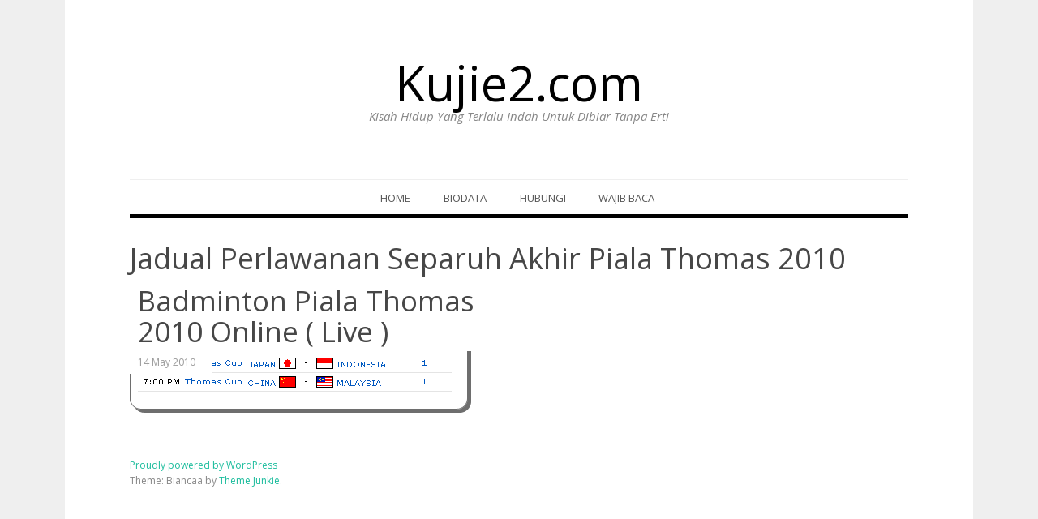

--- FILE ---
content_type: text/html; charset=UTF-8
request_url: https://kujie2.com/tag/jadual-perlawanan-separuh-akhir-piala-thomas-2010
body_size: 6593
content:
<!DOCTYPE html>
<html dir="ltr" lang="en-US">
<head>
<meta charset="UTF-8">
<meta name="viewport" content="width=device-width, initial-scale=1">
<link rel="profile" href="http://gmpg.org/xfn/11">
<link rel="pingback" href="https://kujie2.com/xmlrpc.php">

<title>Jadual Perlawanan Separuh Akhir Piala Thomas 2010 | Kujie2.com</title>

		<!-- All in One SEO 4.9.3 - aioseo.com -->
	<meta name="robots" content="max-image-preview:large" />
	<meta name="google-site-verification" content="NKVWjTqIwcKEu7vR4E8ZVvFYYtbq0VOwH-s0UhGdnz8" />
	<meta name="msvalidate.01" content="5374C27DB4A3E614C5E9718AA2D8E158" />
	<meta name="p:domain_verify" content="65357760c240a73f460720133a635393" />
	<link rel="canonical" href="https://kujie2.com/tag/jadual-perlawanan-separuh-akhir-piala-thomas-2010" />
	<meta name="generator" content="All in One SEO (AIOSEO) 4.9.3" />
		<script type="application/ld+json" class="aioseo-schema">
			{"@context":"https:\/\/schema.org","@graph":[{"@type":"BreadcrumbList","@id":"https:\/\/kujie2.com\/tag\/jadual-perlawanan-separuh-akhir-piala-thomas-2010#breadcrumblist","itemListElement":[{"@type":"ListItem","@id":"https:\/\/kujie2.com#listItem","position":1,"name":"Home","item":"https:\/\/kujie2.com","nextItem":{"@type":"ListItem","@id":"https:\/\/kujie2.com\/tag\/jadual-perlawanan-separuh-akhir-piala-thomas-2010#listItem","name":"Jadual Perlawanan Separuh Akhir Piala Thomas 2010"}},{"@type":"ListItem","@id":"https:\/\/kujie2.com\/tag\/jadual-perlawanan-separuh-akhir-piala-thomas-2010#listItem","position":2,"name":"Jadual Perlawanan Separuh Akhir Piala Thomas 2010","previousItem":{"@type":"ListItem","@id":"https:\/\/kujie2.com#listItem","name":"Home"}}]},{"@type":"CollectionPage","@id":"https:\/\/kujie2.com\/tag\/jadual-perlawanan-separuh-akhir-piala-thomas-2010#collectionpage","url":"https:\/\/kujie2.com\/tag\/jadual-perlawanan-separuh-akhir-piala-thomas-2010","name":"Jadual Perlawanan Separuh Akhir Piala Thomas 2010 | Kujie2.com","inLanguage":"en-US","isPartOf":{"@id":"https:\/\/kujie2.com\/#website"},"breadcrumb":{"@id":"https:\/\/kujie2.com\/tag\/jadual-perlawanan-separuh-akhir-piala-thomas-2010#breadcrumblist"}},{"@type":"Person","@id":"https:\/\/kujie2.com\/#person","name":"Kujie","image":{"@type":"ImageObject","@id":"https:\/\/kujie2.com\/tag\/jadual-perlawanan-separuh-akhir-piala-thomas-2010#personImage","url":"https:\/\/secure.gravatar.com\/avatar\/92f348df9ed4439c6a2b3603604ceac004bacd3bae9afc3f9141e07c4ab1d993?s=96&d=retro&r=g","width":96,"height":96,"caption":"Kujie"}},{"@type":"WebSite","@id":"https:\/\/kujie2.com\/#website","url":"https:\/\/kujie2.com\/","name":"Kujie2.com","description":"Kisah Hidup Yang Terlalu Indah Untuk Dibiar Tanpa Erti","inLanguage":"en-US","publisher":{"@id":"https:\/\/kujie2.com\/#person"}}]}
		</script>
		<!-- All in One SEO -->

<link rel='dns-prefetch' href='//stats.wp.com' />
<link rel='dns-prefetch' href='//fonts.googleapis.com' />
<link rel='dns-prefetch' href='//v0.wordpress.com' />
<link rel='dns-prefetch' href='//jetpack.wordpress.com' />
<link rel='dns-prefetch' href='//s0.wp.com' />
<link rel='dns-prefetch' href='//public-api.wordpress.com' />
<link rel='dns-prefetch' href='//0.gravatar.com' />
<link rel='dns-prefetch' href='//1.gravatar.com' />
<link rel='dns-prefetch' href='//2.gravatar.com' />
<link rel='preconnect' href='//i0.wp.com' />
<link rel="alternate" type="application/rss+xml" title="Kujie2.com &raquo; Feed" href="https://kujie2.com/feed" />
<link rel="alternate" type="application/rss+xml" title="Kujie2.com &raquo; Comments Feed" href="https://kujie2.com/comments/feed" />
<link rel="alternate" type="application/rss+xml" title="Kujie2.com &raquo; Jadual Perlawanan Separuh Akhir Piala Thomas 2010 Tag Feed" href="https://kujie2.com/tag/jadual-perlawanan-separuh-akhir-piala-thomas-2010/feed" />
		<!-- This site uses the Google Analytics by MonsterInsights plugin v9.11.1 - Using Analytics tracking - https://www.monsterinsights.com/ -->
		<!-- Note: MonsterInsights is not currently configured on this site. The site owner needs to authenticate with Google Analytics in the MonsterInsights settings panel. -->
					<!-- No tracking code set -->
				<!-- / Google Analytics by MonsterInsights -->
		<style id='wp-img-auto-sizes-contain-inline-css' type='text/css'>
img:is([sizes=auto i],[sizes^="auto," i]){contain-intrinsic-size:3000px 1500px}
/*# sourceURL=wp-img-auto-sizes-contain-inline-css */
</style>

<style id='wp-emoji-styles-inline-css' type='text/css'>

	img.wp-smiley, img.emoji {
		display: inline !important;
		border: none !important;
		box-shadow: none !important;
		height: 1em !important;
		width: 1em !important;
		margin: 0 0.07em !important;
		vertical-align: -0.1em !important;
		background: none !important;
		padding: 0 !important;
	}
/*# sourceURL=wp-emoji-styles-inline-css */
</style>
<link rel='stylesheet' id='wp-block-library-css' href='https://kujie2.com/wp-includes/css/dist/block-library/style.min.css?ver=6.9' type='text/css' media='all' />
<style id='global-styles-inline-css' type='text/css'>
:root{--wp--preset--aspect-ratio--square: 1;--wp--preset--aspect-ratio--4-3: 4/3;--wp--preset--aspect-ratio--3-4: 3/4;--wp--preset--aspect-ratio--3-2: 3/2;--wp--preset--aspect-ratio--2-3: 2/3;--wp--preset--aspect-ratio--16-9: 16/9;--wp--preset--aspect-ratio--9-16: 9/16;--wp--preset--color--black: #000000;--wp--preset--color--cyan-bluish-gray: #abb8c3;--wp--preset--color--white: #ffffff;--wp--preset--color--pale-pink: #f78da7;--wp--preset--color--vivid-red: #cf2e2e;--wp--preset--color--luminous-vivid-orange: #ff6900;--wp--preset--color--luminous-vivid-amber: #fcb900;--wp--preset--color--light-green-cyan: #7bdcb5;--wp--preset--color--vivid-green-cyan: #00d084;--wp--preset--color--pale-cyan-blue: #8ed1fc;--wp--preset--color--vivid-cyan-blue: #0693e3;--wp--preset--color--vivid-purple: #9b51e0;--wp--preset--gradient--vivid-cyan-blue-to-vivid-purple: linear-gradient(135deg,rgb(6,147,227) 0%,rgb(155,81,224) 100%);--wp--preset--gradient--light-green-cyan-to-vivid-green-cyan: linear-gradient(135deg,rgb(122,220,180) 0%,rgb(0,208,130) 100%);--wp--preset--gradient--luminous-vivid-amber-to-luminous-vivid-orange: linear-gradient(135deg,rgb(252,185,0) 0%,rgb(255,105,0) 100%);--wp--preset--gradient--luminous-vivid-orange-to-vivid-red: linear-gradient(135deg,rgb(255,105,0) 0%,rgb(207,46,46) 100%);--wp--preset--gradient--very-light-gray-to-cyan-bluish-gray: linear-gradient(135deg,rgb(238,238,238) 0%,rgb(169,184,195) 100%);--wp--preset--gradient--cool-to-warm-spectrum: linear-gradient(135deg,rgb(74,234,220) 0%,rgb(151,120,209) 20%,rgb(207,42,186) 40%,rgb(238,44,130) 60%,rgb(251,105,98) 80%,rgb(254,248,76) 100%);--wp--preset--gradient--blush-light-purple: linear-gradient(135deg,rgb(255,206,236) 0%,rgb(152,150,240) 100%);--wp--preset--gradient--blush-bordeaux: linear-gradient(135deg,rgb(254,205,165) 0%,rgb(254,45,45) 50%,rgb(107,0,62) 100%);--wp--preset--gradient--luminous-dusk: linear-gradient(135deg,rgb(255,203,112) 0%,rgb(199,81,192) 50%,rgb(65,88,208) 100%);--wp--preset--gradient--pale-ocean: linear-gradient(135deg,rgb(255,245,203) 0%,rgb(182,227,212) 50%,rgb(51,167,181) 100%);--wp--preset--gradient--electric-grass: linear-gradient(135deg,rgb(202,248,128) 0%,rgb(113,206,126) 100%);--wp--preset--gradient--midnight: linear-gradient(135deg,rgb(2,3,129) 0%,rgb(40,116,252) 100%);--wp--preset--font-size--small: 13px;--wp--preset--font-size--medium: 20px;--wp--preset--font-size--large: 36px;--wp--preset--font-size--x-large: 42px;--wp--preset--spacing--20: 0.44rem;--wp--preset--spacing--30: 0.67rem;--wp--preset--spacing--40: 1rem;--wp--preset--spacing--50: 1.5rem;--wp--preset--spacing--60: 2.25rem;--wp--preset--spacing--70: 3.38rem;--wp--preset--spacing--80: 5.06rem;--wp--preset--shadow--natural: 6px 6px 9px rgba(0, 0, 0, 0.2);--wp--preset--shadow--deep: 12px 12px 50px rgba(0, 0, 0, 0.4);--wp--preset--shadow--sharp: 6px 6px 0px rgba(0, 0, 0, 0.2);--wp--preset--shadow--outlined: 6px 6px 0px -3px rgb(255, 255, 255), 6px 6px rgb(0, 0, 0);--wp--preset--shadow--crisp: 6px 6px 0px rgb(0, 0, 0);}:where(.is-layout-flex){gap: 0.5em;}:where(.is-layout-grid){gap: 0.5em;}body .is-layout-flex{display: flex;}.is-layout-flex{flex-wrap: wrap;align-items: center;}.is-layout-flex > :is(*, div){margin: 0;}body .is-layout-grid{display: grid;}.is-layout-grid > :is(*, div){margin: 0;}:where(.wp-block-columns.is-layout-flex){gap: 2em;}:where(.wp-block-columns.is-layout-grid){gap: 2em;}:where(.wp-block-post-template.is-layout-flex){gap: 1.25em;}:where(.wp-block-post-template.is-layout-grid){gap: 1.25em;}.has-black-color{color: var(--wp--preset--color--black) !important;}.has-cyan-bluish-gray-color{color: var(--wp--preset--color--cyan-bluish-gray) !important;}.has-white-color{color: var(--wp--preset--color--white) !important;}.has-pale-pink-color{color: var(--wp--preset--color--pale-pink) !important;}.has-vivid-red-color{color: var(--wp--preset--color--vivid-red) !important;}.has-luminous-vivid-orange-color{color: var(--wp--preset--color--luminous-vivid-orange) !important;}.has-luminous-vivid-amber-color{color: var(--wp--preset--color--luminous-vivid-amber) !important;}.has-light-green-cyan-color{color: var(--wp--preset--color--light-green-cyan) !important;}.has-vivid-green-cyan-color{color: var(--wp--preset--color--vivid-green-cyan) !important;}.has-pale-cyan-blue-color{color: var(--wp--preset--color--pale-cyan-blue) !important;}.has-vivid-cyan-blue-color{color: var(--wp--preset--color--vivid-cyan-blue) !important;}.has-vivid-purple-color{color: var(--wp--preset--color--vivid-purple) !important;}.has-black-background-color{background-color: var(--wp--preset--color--black) !important;}.has-cyan-bluish-gray-background-color{background-color: var(--wp--preset--color--cyan-bluish-gray) !important;}.has-white-background-color{background-color: var(--wp--preset--color--white) !important;}.has-pale-pink-background-color{background-color: var(--wp--preset--color--pale-pink) !important;}.has-vivid-red-background-color{background-color: var(--wp--preset--color--vivid-red) !important;}.has-luminous-vivid-orange-background-color{background-color: var(--wp--preset--color--luminous-vivid-orange) !important;}.has-luminous-vivid-amber-background-color{background-color: var(--wp--preset--color--luminous-vivid-amber) !important;}.has-light-green-cyan-background-color{background-color: var(--wp--preset--color--light-green-cyan) !important;}.has-vivid-green-cyan-background-color{background-color: var(--wp--preset--color--vivid-green-cyan) !important;}.has-pale-cyan-blue-background-color{background-color: var(--wp--preset--color--pale-cyan-blue) !important;}.has-vivid-cyan-blue-background-color{background-color: var(--wp--preset--color--vivid-cyan-blue) !important;}.has-vivid-purple-background-color{background-color: var(--wp--preset--color--vivid-purple) !important;}.has-black-border-color{border-color: var(--wp--preset--color--black) !important;}.has-cyan-bluish-gray-border-color{border-color: var(--wp--preset--color--cyan-bluish-gray) !important;}.has-white-border-color{border-color: var(--wp--preset--color--white) !important;}.has-pale-pink-border-color{border-color: var(--wp--preset--color--pale-pink) !important;}.has-vivid-red-border-color{border-color: var(--wp--preset--color--vivid-red) !important;}.has-luminous-vivid-orange-border-color{border-color: var(--wp--preset--color--luminous-vivid-orange) !important;}.has-luminous-vivid-amber-border-color{border-color: var(--wp--preset--color--luminous-vivid-amber) !important;}.has-light-green-cyan-border-color{border-color: var(--wp--preset--color--light-green-cyan) !important;}.has-vivid-green-cyan-border-color{border-color: var(--wp--preset--color--vivid-green-cyan) !important;}.has-pale-cyan-blue-border-color{border-color: var(--wp--preset--color--pale-cyan-blue) !important;}.has-vivid-cyan-blue-border-color{border-color: var(--wp--preset--color--vivid-cyan-blue) !important;}.has-vivid-purple-border-color{border-color: var(--wp--preset--color--vivid-purple) !important;}.has-vivid-cyan-blue-to-vivid-purple-gradient-background{background: var(--wp--preset--gradient--vivid-cyan-blue-to-vivid-purple) !important;}.has-light-green-cyan-to-vivid-green-cyan-gradient-background{background: var(--wp--preset--gradient--light-green-cyan-to-vivid-green-cyan) !important;}.has-luminous-vivid-amber-to-luminous-vivid-orange-gradient-background{background: var(--wp--preset--gradient--luminous-vivid-amber-to-luminous-vivid-orange) !important;}.has-luminous-vivid-orange-to-vivid-red-gradient-background{background: var(--wp--preset--gradient--luminous-vivid-orange-to-vivid-red) !important;}.has-very-light-gray-to-cyan-bluish-gray-gradient-background{background: var(--wp--preset--gradient--very-light-gray-to-cyan-bluish-gray) !important;}.has-cool-to-warm-spectrum-gradient-background{background: var(--wp--preset--gradient--cool-to-warm-spectrum) !important;}.has-blush-light-purple-gradient-background{background: var(--wp--preset--gradient--blush-light-purple) !important;}.has-blush-bordeaux-gradient-background{background: var(--wp--preset--gradient--blush-bordeaux) !important;}.has-luminous-dusk-gradient-background{background: var(--wp--preset--gradient--luminous-dusk) !important;}.has-pale-ocean-gradient-background{background: var(--wp--preset--gradient--pale-ocean) !important;}.has-electric-grass-gradient-background{background: var(--wp--preset--gradient--electric-grass) !important;}.has-midnight-gradient-background{background: var(--wp--preset--gradient--midnight) !important;}.has-small-font-size{font-size: var(--wp--preset--font-size--small) !important;}.has-medium-font-size{font-size: var(--wp--preset--font-size--medium) !important;}.has-large-font-size{font-size: var(--wp--preset--font-size--large) !important;}.has-x-large-font-size{font-size: var(--wp--preset--font-size--x-large) !important;}
/*# sourceURL=global-styles-inline-css */
</style>

<style id='classic-theme-styles-inline-css' type='text/css'>
/*! This file is auto-generated */
.wp-block-button__link{color:#fff;background-color:#32373c;border-radius:9999px;box-shadow:none;text-decoration:none;padding:calc(.667em + 2px) calc(1.333em + 2px);font-size:1.125em}.wp-block-file__button{background:#32373c;color:#fff;text-decoration:none}
/*# sourceURL=/wp-includes/css/classic-themes.min.css */
</style>
<link rel='stylesheet' id='biancaa-raleway-css' href='//fonts.googleapis.com/css?family=Raleway%3A400' type='text/css' media='all' />
<link rel='stylesheet' id='biancaa-opensans-css' href='//fonts.googleapis.com/css?family=Open+Sans%3A400italic%2C600italic%2C400%2C600' type='text/css' media='all' />
<link rel='stylesheet' id='delivery-plugins-style-css' href='https://kujie2.com/wp-content/themes/biancaa/assets/css/plugins.min.css?ver=6.9' type='text/css' media='all' />
<link rel='stylesheet' id='dashicons-css' href='https://kujie2.com/wp-includes/css/dashicons.min.css?ver=6.9' type='text/css' media='all' />
<link rel='stylesheet' id='biancaa-style-css' href='https://kujie2.com/wp-content/themes/biancaa/style.min.css?ver=6.9' type='text/css' media='all' />
<link rel='stylesheet' id='biancaa-color-schemes-css' href='https://kujie2.com/wp-content/themes/biancaa/assets/css/skin-default.css' type='text/css' media='all' />
<script type="text/javascript" src="https://kujie2.com/wp-includes/js/jquery/jquery.min.js?ver=3.7.1" id="jquery-core-js"></script>
<script type="text/javascript" src="https://kujie2.com/wp-includes/js/jquery/jquery-migrate.min.js?ver=3.4.1" id="jquery-migrate-js"></script>
<link rel="https://api.w.org/" href="https://kujie2.com/wp-json/" /><link rel="alternate" title="JSON" type="application/json" href="https://kujie2.com/wp-json/wp/v2/tags/3001" /><link rel="EditURI" type="application/rsd+xml" title="RSD" href="https://kujie2.com/xmlrpc.php?rsd" />
<meta name="generator" content="WordPress 6.9" />
	<style>img#wpstats{display:none}</style>
		<style type="text/css">.recentcomments a{display:inline !important;padding:0 !important;margin:0 !important;}</style><style type="text/css" id="custom-background-css">
body.custom-background { background-color: #efefef; }
</style>
	<!--[if lt IE 9]>
<script src="https://kujie2.com/wp-content/themes/biancaa/assets/js/html5shiv.min.js"></script>
<![endif]-->
</head>

<body class="archive tag tag-jadual-perlawanan-separuh-akhir-piala-thomas-2010 tag-3001 custom-background wp-theme-biancaa group-blog layout-1c">

<div id="page" class="hfeed site">

	<header id="masthead" class="site-header" role="banner">

		<div class="container">
			
			<!-- Mobile Menu. -->
			<label class="open-toggle-menu" for="toggle-menu" onclick><i class="genericon genericon-menu"></i></label>

			<div class="site-branding">
				<h1 class="site-title"><a href="https://kujie2.com" rel="home">Kujie2.com</a></h1><h2 class="site-description">Kisah Hidup Yang Terlalu Indah Untuk Dibiar Tanpa Erti</h2>			</div>

		</div><!-- .container -->

	</header><!-- #masthead -->

		
	<input id="toggle-menu" type="checkbox">

	<nav id="primary-navigation" class="main-navigation" role="navigation">

		<div class="container">
			
			<!-- Mobile menu. -->
			<label class="close-toggle-menu" for="toggle-menu" onclick><i class="genericon genericon-close"></i>Close</label>

			<a class="skip-link screen-reader-text" href="#content">Skip to content</a>

			<div class="menu-wrapper"><ul id="menu-primary-items" class="menu-primary-items sf-menu"><li id="menu-item-42253" class="menu-item menu-item-type-custom menu-item-object-custom menu-item-42253"><a href="http://www.kujie2.com/">Home</a></li>
<li id="menu-item-44545" class="menu-item menu-item-type-post_type menu-item-object-page menu-item-44545"><a href="https://kujie2.com/about">Biodata</a></li>
<li id="menu-item-44542" class="menu-item menu-item-type-post_type menu-item-object-page menu-item-44542"><a href="https://kujie2.com/hubungi">Hubungi</a></li>
<li id="menu-item-44546" class="menu-item menu-item-type-post_type menu-item-object-page menu-item-44546"><a href="https://kujie2.com/penafian">Wajib Baca</a></li>
</ul></div>
		</div><!-- .container -->

	</nav><!-- #primary-navigation -->


	<div id="content" class="site-content">

		<div class="container">

		
		
	<section id="primary" class="content-area">
		<main id="main" class="site-main" role="main">

		
			<header class="page-header">
				<h1 class="page-title">Jadual Perlawanan Separuh Akhir Piala Thomas 2010</h1>			</header><!-- .page-header -->

						
				<article id="post-16148" class="post-16148 post type-post status-publish format-standard has-post-thumbnail hentry category-isu-semasa tag-algeria tag-algeria-east-west-highway-development tag-cara-menonton-online-piala-thomas tag-cara-tengok-piala-thomas-2010-online tag-cojaal tag-indonesia-leads-japan-3-1 tag-jadual-perlawanan-china-dan-malaysia-piala-thomas tag-jadual-perlawanan-separuh-akhir-piala-thomas-2010 tag-jadual-separuh-akhir-piala-thomas-2010 tag-keputusan-indonesia-3-jepun-2 tag-keputusan-terkini-piala-thomas tag-keputusan-terkini-separuh-akhir-piala-thomas-malaysia-vs-china tag-live-piala-thomas tag-malaysia-lawan-china-separuh-akhir tag-piala-thomas tag-piala-thomas-malaysia tag-separuh-akhir-piala-thomas-2010 tag-tengok-badminton-piala-thomas-online">

	<header class="entry-header">

					<a class="img-link" href="https://kujie2.com/isu-semasa/badminton-piala-thomas-2010-online-live.html" rel="bookmark">
				<img width="421" height="131" src="https://i0.wp.com/kujie2.com/wp-content/uploads/2010/05/jadual-perlawanan-piala-thomas.png?resize=421%2C131&amp;ssl=1" class="attachment-biancaa-featured size-biancaa-featured wp-post-image" alt="Badminton Piala Thomas 2010 Online ( Live )" decoding="async" fetchpriority="high" />				<h1 class="entry-title">Badminton Piala Thomas 2010 Online ( Live )</h1>				<time class="entry-date published" datetime="2010-05-14T07:31:08+08:00">14 May 2010</time>
			</a><!-- .img-link -->
		
			</header><!-- .entry-header -->
	
		
</article><!-- #post-## -->

			
			
	

		
		</main><!-- #main -->
	</section><!-- #primary -->

		</div><!-- .container -->
	</div><!-- #content -->

	<footer id="colophon" class="site-footer" role="contentinfo">
		<div class="container">

			
			<div class="site-info">
				<a class="powered" href="http://wordpress.org/">Proudly powered by WordPress</a>
				Theme: Biancaa by <a href="http://www.theme-junkie.com/">Theme Junkie</a>.			</div><!-- .site-info -->

				
		</div><!-- .container -->
	</footer><!-- #colophon -->
	
</div><!-- #page -->

<script type="speculationrules">
{"prefetch":[{"source":"document","where":{"and":[{"href_matches":"/*"},{"not":{"href_matches":["/wp-*.php","/wp-admin/*","/wp-content/uploads/*","/wp-content/*","/wp-content/plugins/*","/wp-content/themes/biancaa/*","/*\\?(.+)"]}},{"not":{"selector_matches":"a[rel~=\"nofollow\"]"}},{"not":{"selector_matches":".no-prefetch, .no-prefetch a"}}]},"eagerness":"conservative"}]}
</script>
<script type="text/javascript" src="https://kujie2.com/wp-content/themes/biancaa/assets/js/biancaa.min.js" id="biancaa-scripts-js"></script>
<script type="text/javascript" id="jetpack-stats-js-before">
/* <![CDATA[ */
_stq = window._stq || [];
_stq.push([ "view", {"v":"ext","blog":"4040121","post":"0","tz":"8","srv":"kujie2.com","arch_tag":"jadual-perlawanan-separuh-akhir-piala-thomas-2010","arch_results":"1","j":"1:15.4"} ]);
_stq.push([ "clickTrackerInit", "4040121", "0" ]);
//# sourceURL=jetpack-stats-js-before
/* ]]> */
</script>
<script type="text/javascript" src="https://stats.wp.com/e-202604.js" id="jetpack-stats-js" defer="defer" data-wp-strategy="defer"></script>
<script id="wp-emoji-settings" type="application/json">
{"baseUrl":"https://s.w.org/images/core/emoji/17.0.2/72x72/","ext":".png","svgUrl":"https://s.w.org/images/core/emoji/17.0.2/svg/","svgExt":".svg","source":{"concatemoji":"https://kujie2.com/wp-includes/js/wp-emoji-release.min.js?ver=6.9"}}
</script>
<script type="module">
/* <![CDATA[ */
/*! This file is auto-generated */
const a=JSON.parse(document.getElementById("wp-emoji-settings").textContent),o=(window._wpemojiSettings=a,"wpEmojiSettingsSupports"),s=["flag","emoji"];function i(e){try{var t={supportTests:e,timestamp:(new Date).valueOf()};sessionStorage.setItem(o,JSON.stringify(t))}catch(e){}}function c(e,t,n){e.clearRect(0,0,e.canvas.width,e.canvas.height),e.fillText(t,0,0);t=new Uint32Array(e.getImageData(0,0,e.canvas.width,e.canvas.height).data);e.clearRect(0,0,e.canvas.width,e.canvas.height),e.fillText(n,0,0);const a=new Uint32Array(e.getImageData(0,0,e.canvas.width,e.canvas.height).data);return t.every((e,t)=>e===a[t])}function p(e,t){e.clearRect(0,0,e.canvas.width,e.canvas.height),e.fillText(t,0,0);var n=e.getImageData(16,16,1,1);for(let e=0;e<n.data.length;e++)if(0!==n.data[e])return!1;return!0}function u(e,t,n,a){switch(t){case"flag":return n(e,"\ud83c\udff3\ufe0f\u200d\u26a7\ufe0f","\ud83c\udff3\ufe0f\u200b\u26a7\ufe0f")?!1:!n(e,"\ud83c\udde8\ud83c\uddf6","\ud83c\udde8\u200b\ud83c\uddf6")&&!n(e,"\ud83c\udff4\udb40\udc67\udb40\udc62\udb40\udc65\udb40\udc6e\udb40\udc67\udb40\udc7f","\ud83c\udff4\u200b\udb40\udc67\u200b\udb40\udc62\u200b\udb40\udc65\u200b\udb40\udc6e\u200b\udb40\udc67\u200b\udb40\udc7f");case"emoji":return!a(e,"\ud83e\u1fac8")}return!1}function f(e,t,n,a){let r;const o=(r="undefined"!=typeof WorkerGlobalScope&&self instanceof WorkerGlobalScope?new OffscreenCanvas(300,150):document.createElement("canvas")).getContext("2d",{willReadFrequently:!0}),s=(o.textBaseline="top",o.font="600 32px Arial",{});return e.forEach(e=>{s[e]=t(o,e,n,a)}),s}function r(e){var t=document.createElement("script");t.src=e,t.defer=!0,document.head.appendChild(t)}a.supports={everything:!0,everythingExceptFlag:!0},new Promise(t=>{let n=function(){try{var e=JSON.parse(sessionStorage.getItem(o));if("object"==typeof e&&"number"==typeof e.timestamp&&(new Date).valueOf()<e.timestamp+604800&&"object"==typeof e.supportTests)return e.supportTests}catch(e){}return null}();if(!n){if("undefined"!=typeof Worker&&"undefined"!=typeof OffscreenCanvas&&"undefined"!=typeof URL&&URL.createObjectURL&&"undefined"!=typeof Blob)try{var e="postMessage("+f.toString()+"("+[JSON.stringify(s),u.toString(),c.toString(),p.toString()].join(",")+"));",a=new Blob([e],{type:"text/javascript"});const r=new Worker(URL.createObjectURL(a),{name:"wpTestEmojiSupports"});return void(r.onmessage=e=>{i(n=e.data),r.terminate(),t(n)})}catch(e){}i(n=f(s,u,c,p))}t(n)}).then(e=>{for(const n in e)a.supports[n]=e[n],a.supports.everything=a.supports.everything&&a.supports[n],"flag"!==n&&(a.supports.everythingExceptFlag=a.supports.everythingExceptFlag&&a.supports[n]);var t;a.supports.everythingExceptFlag=a.supports.everythingExceptFlag&&!a.supports.flag,a.supports.everything||((t=a.source||{}).concatemoji?r(t.concatemoji):t.wpemoji&&t.twemoji&&(r(t.twemoji),r(t.wpemoji)))});
//# sourceURL=https://kujie2.com/wp-includes/js/wp-emoji-loader.min.js
/* ]]> */
</script>

</body>
</html>


<!-- Page cached by LiteSpeed Cache 7.7 on 2026-01-19 22:15:12 -->